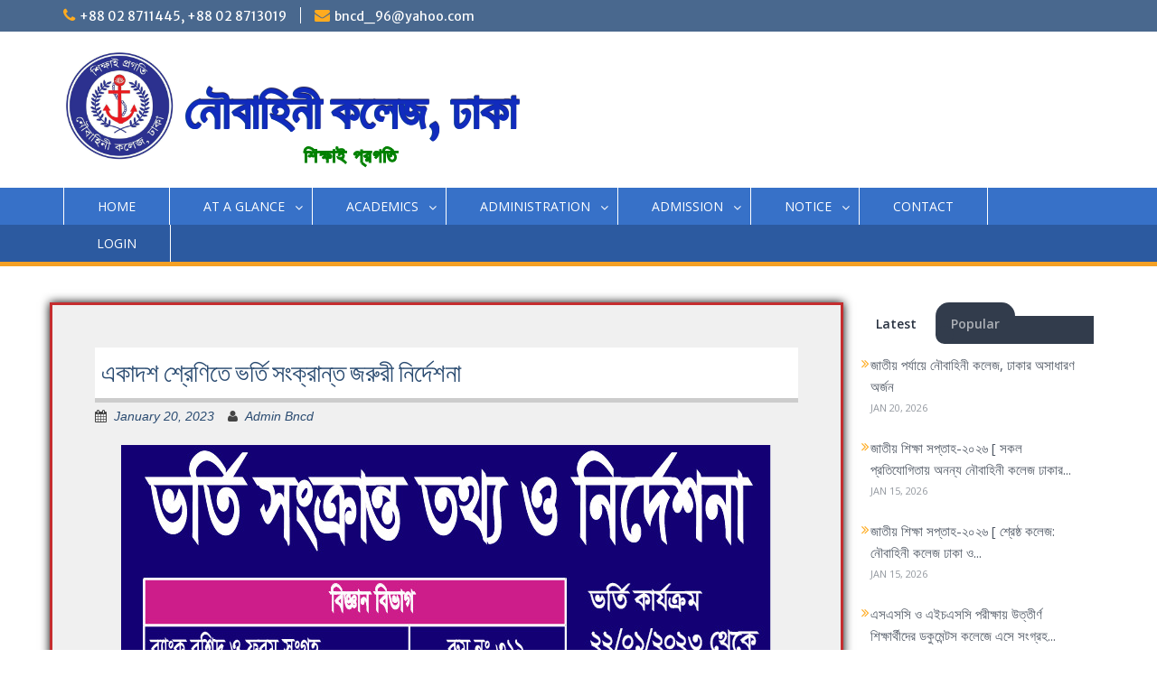

--- FILE ---
content_type: text/html; charset=UTF-8
request_url: https://bncd.edu.bd/?p=5602
body_size: 13277
content:
<!DOCTYPE html> <html lang="en-US"><head>
	    <meta charset="UTF-8">
    <meta name="viewport" content="width=device-width, initial-scale=1">
    <link rel="profile" href="https://gmpg.org/xfn/11">
    <link rel="pingback" href="https://bncd.edu.bd/xmlrpc.php">
    
<title>একাদশ শ্রেণিতে ভর্তি সংক্রান্ত জরুরী নির্দেশনা &#8211; নৌবাহিনী কলেজ, ঢাকা </title>
<meta name='robots' content='max-image-preview:large' />
<link rel='dns-prefetch' href='//fonts.googleapis.com' />
<link rel='dns-prefetch' href='//s.w.org' />
<link rel="alternate" type="application/rss+xml" title="নৌবাহিনী কলেজ, ঢাকা  &raquo; Feed" href="https://bncd.edu.bd/?feed=rss2" />
		<script type="text/javascript">
			window._wpemojiSettings = {"baseUrl":"https:\/\/s.w.org\/images\/core\/emoji\/13.1.0\/72x72\/","ext":".png","svgUrl":"https:\/\/s.w.org\/images\/core\/emoji\/13.1.0\/svg\/","svgExt":".svg","source":{"concatemoji":"https:\/\/bncd.edu.bd\/wp-includes\/js\/wp-emoji-release.min.js?ver=5.8.12"}};
			!function(e,a,t){var n,r,o,i=a.createElement("canvas"),p=i.getContext&&i.getContext("2d");function s(e,t){var a=String.fromCharCode;p.clearRect(0,0,i.width,i.height),p.fillText(a.apply(this,e),0,0);e=i.toDataURL();return p.clearRect(0,0,i.width,i.height),p.fillText(a.apply(this,t),0,0),e===i.toDataURL()}function c(e){var t=a.createElement("script");t.src=e,t.defer=t.type="text/javascript",a.getElementsByTagName("head")[0].appendChild(t)}for(o=Array("flag","emoji"),t.supports={everything:!0,everythingExceptFlag:!0},r=0;r<o.length;r++)t.supports[o[r]]=function(e){if(!p||!p.fillText)return!1;switch(p.textBaseline="top",p.font="600 32px Arial",e){case"flag":return s([127987,65039,8205,9895,65039],[127987,65039,8203,9895,65039])?!1:!s([55356,56826,55356,56819],[55356,56826,8203,55356,56819])&&!s([55356,57332,56128,56423,56128,56418,56128,56421,56128,56430,56128,56423,56128,56447],[55356,57332,8203,56128,56423,8203,56128,56418,8203,56128,56421,8203,56128,56430,8203,56128,56423,8203,56128,56447]);case"emoji":return!s([10084,65039,8205,55357,56613],[10084,65039,8203,55357,56613])}return!1}(o[r]),t.supports.everything=t.supports.everything&&t.supports[o[r]],"flag"!==o[r]&&(t.supports.everythingExceptFlag=t.supports.everythingExceptFlag&&t.supports[o[r]]);t.supports.everythingExceptFlag=t.supports.everythingExceptFlag&&!t.supports.flag,t.DOMReady=!1,t.readyCallback=function(){t.DOMReady=!0},t.supports.everything||(n=function(){t.readyCallback()},a.addEventListener?(a.addEventListener("DOMContentLoaded",n,!1),e.addEventListener("load",n,!1)):(e.attachEvent("onload",n),a.attachEvent("onreadystatechange",function(){"complete"===a.readyState&&t.readyCallback()})),(n=t.source||{}).concatemoji?c(n.concatemoji):n.wpemoji&&n.twemoji&&(c(n.twemoji),c(n.wpemoji)))}(window,document,window._wpemojiSettings);
		</script>
		<style type="text/css">
img.wp-smiley,
img.emoji {
	display: inline !important;
	border: none !important;
	box-shadow: none !important;
	height: 1em !important;
	width: 1em !important;
	margin: 0 .07em !important;
	vertical-align: -0.1em !important;
	background: none !important;
	padding: 0 !important;
}
</style>
	<link rel='stylesheet' id='awsm-ead-public-css'  href='https://bncd.edu.bd/wp-content/plugins/embed-any-document/css/embed-public.min.css?ver=2.7.12' type='text/css' media='all' />
<link rel='stylesheet' id='fontawesome-css'  href='https://bncd.edu.bd/wp-content/themes/education-hub/third-party/font-awesome/css/font-awesome.min.css?ver=4.7.0' type='text/css' media='all' />
<link rel='stylesheet' id='education-hub-google-fonts-css'  href='//fonts.googleapis.com/css?family=Open+Sans%3A600%2C400%2C400italic%2C300%2C100%2C700%7CMerriweather+Sans%3A400%2C700&#038;ver=5.8.12' type='text/css' media='all' />
<link rel='stylesheet' id='education-hub-style-css'  href='https://bncd.edu.bd/wp-content/themes/education-hub/style.css?ver=2.7' type='text/css' media='all' />
<link rel='stylesheet' id='education-hub-block-style-css'  href='https://bncd.edu.bd/wp-content/themes/education-hub/css/blocks.css?ver=20201208' type='text/css' media='all' />
<link rel='stylesheet' id='js_composer_front-css'  href='https://bncd.edu.bd/wp-content/plugins/js_composer/assets/css/js_composer.min.css?ver=4.12.1' type='text/css' media='all' />
<link rel='stylesheet' id='tmm-css'  href='https://bncd.edu.bd/wp-content/plugins/team-members/inc/css/tmm_style.css?ver=5.8.12' type='text/css' media='all' />
<!--n2css--><!--n2js--><script type='text/javascript' src='https://bncd.edu.bd/wp-includes/js/jquery/jquery.min.js?ver=3.6.0' id='jquery-core-js'></script>
<script type='text/javascript' src='https://bncd.edu.bd/wp-includes/js/jquery/jquery-migrate.min.js?ver=3.3.2' id='jquery-migrate-js'></script>
<script type='text/javascript' id='wvw9868front.js5982-js-extra'>
/* <![CDATA[ */
var wvw_local_data = {"add_url":"https:\/\/bncd.edu.bd\/wp-admin\/post-new.php?post_type=event","ajaxurl":"https:\/\/bncd.edu.bd\/wp-admin\/admin-ajax.php"};
/* ]]> */
</script>
<script type='text/javascript' src='https://bncd.edu.bd/wp-content/plugins/wp-visitors-widget/modules/js/front.js?ver=5.8.12' id='wvw9868front.js5982-js'></script>
<link rel="https://api.w.org/" href="https://bncd.edu.bd/index.php?rest_route=/" /><link rel="alternate" type="application/json" href="https://bncd.edu.bd/index.php?rest_route=/wp/v2/posts/5602" /><link rel="EditURI" type="application/rsd+xml" title="RSD" href="https://bncd.edu.bd/xmlrpc.php?rsd" />
<link rel="wlwmanifest" type="application/wlwmanifest+xml" href="https://bncd.edu.bd/wp-includes/wlwmanifest.xml" /> 
<meta name="generator" content="WordPress 5.8.12" />
<link rel="canonical" href="https://bncd.edu.bd/?p=5602" />
<link rel='shortlink' href='https://bncd.edu.bd/?p=5602' />
<link rel="alternate" type="application/json+oembed" href="https://bncd.edu.bd/index.php?rest_route=%2Foembed%2F1.0%2Fembed&#038;url=https%3A%2F%2Fbncd.edu.bd%2F%3Fp%3D5602" />
<link rel="alternate" type="text/xml+oembed" href="https://bncd.edu.bd/index.php?rest_route=%2Foembed%2F1.0%2Fembed&#038;url=https%3A%2F%2Fbncd.edu.bd%2F%3Fp%3D5602&#038;format=xml" />
<!-- All in one Favicon 4.8 --><link rel="icon" href="https://bncd.edu.bd/wp-content/uploads/2020/07/cropped-BN-ORIGINAL-LOGO-1-300x300-1.png" type="image/png"/>
<meta name="generator" content="Powered by Visual Composer - drag and drop page builder for WordPress."/>
<!--[if lte IE 9]><link rel="stylesheet" type="text/css" href="https://bncd.edu.bd/wp-content/plugins/js_composer/assets/css/vc_lte_ie9.min.css" media="screen"><![endif]--><!--[if IE  8]><link rel="stylesheet" type="text/css" href="https://bncd.edu.bd/wp-content/plugins/js_composer/assets/css/vc-ie8.min.css" media="screen"><![endif]--><link rel="icon" href="https://bncd.edu.bd/wp-content/uploads/2022/04/cropped-cropped-WhatsApp-Image-2022-04-25-at-10.37.58-PM-32x32.jpeg" sizes="32x32" />
<link rel="icon" href="https://bncd.edu.bd/wp-content/uploads/2022/04/cropped-cropped-WhatsApp-Image-2022-04-25-at-10.37.58-PM-192x192.jpeg" sizes="192x192" />
<link rel="apple-touch-icon" href="https://bncd.edu.bd/wp-content/uploads/2022/04/cropped-cropped-WhatsApp-Image-2022-04-25-at-10.37.58-PM-180x180.jpeg" />
<meta name="msapplication-TileImage" content="https://bncd.edu.bd/wp-content/uploads/2022/04/cropped-cropped-WhatsApp-Image-2022-04-25-at-10.37.58-PM-270x270.jpeg" />
<style id="sccss">.entry-title {
    margin-bottom: 5px;
   padding: 7px;
    background: #fff;
}

.site-description {
    text-align: center;
    font-size: 150%;
    font-weight: 900;
    color: green;
    text-stroke: 1px green;
    -webkit-text-stroke: 1px green;
}

#primary {
    margin: 0px auto;
    padding: 4%;
    border: 3px solid #c52d2f;
    font-family: "Helvetica Neue", Helvetica, Arial, sans-serif;
    color: #444;
    background-color: #F0F0F0;
    box-shadow: 0 0 10px 0 #000000;
}

.widget_type_4 {
    border: 1px solid #e6eaee;
    border-radius: 4px;
    max-width: 276px;
    background-color: #ffffff;
    position: relative;
    font-family: "Exo 2", sans-serif;
}

.flipper {
  color: #ec1e25;
  display: block;
  font-size: 50px;
  line-height: 100%;
  padding: 0;
  margin: 0;
  height: 1.7em;
}
.flipper.flipper-invisible {
  font-size: 0px !important;
}

.flipper-group {
  position: relative;
  white-space: nowrap;
  display: block;
  float: left;
  padding: 0;
  margin: 0;
}
.flipper-group label {
  position: absolute;
  color: #3e006d;
  font-size: 30%;
  font-weight: bold;
  top: 100%;
  line-height: 1em;
  left: 50%;
  -webkit-transform: translate(-50%, 0);
          transform: translate(-50%, 0);
  text-align: center;
  padding-top: .5em;
}

.mishe-jabe{
  margin-left: -15% !important;
}

.flipper-digit {
  white-space: nowrap;
  position: relative;
  padding: 0;
  margin: 0;
  display: inline-block;
  float: left;
  height: 1.2em;
  overflow-y: hidden;
}
.flipper-digit span {
  font-size: 25%;
}

.flipper-delimiter {
  white-space: nowrap;
  display: block;
  float: left;
  padding: 0;
  margin: 0;
  color: #70de2d;
  min-width: .1em;
  white-space: nowrap;
  display: block;
  padding-top: 0.1em;
  padding-bottom: 0.1em;
  line-height: 1em;
}

.digit-face {
  display: block;
  visibility: hidden;
  position: relative;
  border-radius: 0.1em;
  top: 0;
  left: 0;
  right: 0;
  bottom: 0;
  z-index: 8;
  padding-top: 0.1em;
  padding-bottom: 0.1em;
  padding-left: 0.1em;
  padding-right: 0.1em;
  box-sizing: border-box;
  text-align: center;
}

.digit-next {
  display: block;
  position: relative;
  border-radius: 0.1em;
  top: 0;
  left: 0;
  right: 0;
  bottom: 0;
  z-index: 8;
  height: 1.2em;
  background: #70de2d;
  padding-top: 0.1em;
  padding-bottom: 0.1em;
  padding-left: 0.1em;
  padding-right: 0.1em;
  box-sizing: border-box;
  text-align: center;
  -webkit-user-select: none;
     -moz-user-select: none;
      -ms-user-select: none;
          user-select: none;
}

.digit-top {
  z-index: 10;
  top: 0;
  left: 0;
  right: 0;
  height: 50%;
  -webkit-backface-visibility: hidden;
          backface-visibility: hidden;
  pointer-events: none;
  overflow: hidden;
  position: absolute;
  background: #70de2d;
  padding-top: 0.1em;
  padding-bottom: 0;
  padding-left: 0.1em;
  padding-right: 0.1em;
  border-top-left-radius: 0.1em;
  border-top-right-radius: 0.1em;
  box-sizing: border-box;
  text-align: center;
  -webkit-user-select: none;
     -moz-user-select: none;
      -ms-user-select: none;
          user-select: none;
  transition: background 0s linear, -webkit-transform 0s linear;
  transition: transform 0s linear, background 0s linear;
  transition: transform 0s linear, background 0s linear, -webkit-transform 0s linear;
  -webkit-transform-origin: 0 0.6em 0 !important;
          transform-origin: 0 0.6em 0 !important;
  -webkit-transform-style: preserve-3d !important;
          transform-style: preserve-3d !important;
  z-index: 20;
}
.digit-top.r {
  transition: background 0.2s linear, -webkit-transform 0.2s linear;
  transition: transform 0.2s linear, background 0.2s linear;
  transition: transform 0.2s linear, background 0.2s linear, -webkit-transform 0.2s linear;
  -webkit-transform: rotateX(90deg);
          transform: rotateX(90deg);
  background: #cccccc;
}

.digit-top2 {
  visibility: hidden;
  position: absolute;
  height: 50%;
  left: 0;
  right: 0;
  background: #cccccc;
  transition: -webkit-transform 0.2s linear;
  transition: transform 0.2s linear;
  transition: transform 0.2s linear, -webkit-transform 0.2s linear;
  line-height: 0em !important;
  top: 50% !important;
  bottom: auto !important;
  padding-top: 0;
  padding-bottom: 0.1em;
  padding-left: 0.1em;
  padding-right: 0.1em;
  border-bottom-left-radius: 0.1em;
  border-bottom-right-radius: 0.1em;
  overflow: hidden;
  text-align: center;
  -webkit-user-select: none;
     -moz-user-select: none;
      -ms-user-select: none;
          user-select: none;
  transition: background 0s linear, -webkit-transform 0s linear;
  transition: transform 0s linear, background 0s linear;
  transition: transform 0s linear, background 0s linear, -webkit-transform 0s linear;
  -webkit-transform: rotateX(-90deg);
          transform: rotateX(-90deg);
  -webkit-transform-style: preserve-3d !important;
          transform-style: preserve-3d !important;
  -webkit-transform-origin: 0 0 0 !important;
          transform-origin: 0 0 0 !important;
  z-index: 20;
}
.digit-top2.r {
  visibility: visible;
  transition: background 0.2s linear 0.2s, -webkit-transform 0.2s linear 0.2s;
  transition: transform 0.2s linear 0.2s, background 0.2s linear 0.2s;
  transition: transform 0.2s linear 0.2s, background 0.2s linear 0.2s, -webkit-transform 0.2s linear 0.2s;
  -webkit-transform: rotateX(0deg);
          transform: rotateX(0deg);
  background: #70de2d;
}

.digit-bottom {
  -webkit-backface-visibility: hidden;
          backface-visibility: hidden;
  pointer-events: none;
  position: absolute;
  overflow: hidden;
  background: #70de2d;
  height: 50%;
  left: 0;
  right: 0;
  bottom: 0;
  z-index: 9;
  line-height: 0em;
  padding-top: 0;
  padding-bottom: 0.1em;
  padding-left: 0.1em;
  padding-right: 0.1em;
  border-bottom-left-radius: 0.1em;
  border-bottom-right-radius: 0.1em;
  box-sizing: border-box;
  text-align: center;
  transition: none;
}
.digit-bottom.r {
  transition: background 0.2s linear;
  background: #cccccc;
}

.flipper-digit:after {
  content: "";
  position: absolute;
  height: 2px;
  background: #fff;
  top: 50%;
  display: block;
  z-index: 30;
  left: 0;
  right: 0;
}

.flipper-dark {
  color: #70de2d;
}
.flipper-dark .flipper-delimiter {
  color: #333;
}
.flipper-dark .digit-next {
  background: #333;
}
.flipper-dark .digit-top {
  background: #333;
}
.flipper-dark .digit-top.r {
  background: black;
}
.flipper-dark .digit-top2 {
  background: black;
}
.flipper-dark .digit-top2.r {
  background: #333;
}
.flipper-dark .digit-bottom {
  background: #333;
}

.flipper-dark-labels .flipper-group label {
  color: #333;
}

.site-logo-link > img, .custom-logo-link img {
    max-height: 124px;
    width: auto;
}

.site-title a {
    color: #112bbd;
    font-weight: bold;
    text-shadow: -1px 0 0px #093f90, 0 -1px 1px #0a0440;
    font-size: 193%;
    text-align: center;
}

.main-navigation ul li li:first-child a {
    border-left: none;
    margin-top: -3px;
}

.main-navigation ul li a {
    color: #ffffff;
    border-right: 1px solid #fff;
    display: block;
    font-size: 14px;
    font-weight: normal;
    padding: 10px 37px;
    position: relative;
    z-index: 99;
}

#n2-ss-2 .n2-font-b9d042118b06bec7598224efe421ec83-hover {
    font-family: 'Montserrat';
    color: #ffffff;
    font-size: 149%;
    text-shadow: none;
    line-height: 0.26 !important;
    font-weight: normal;
    font-style: normal;
    text-decoration: none;
    text-align: inherit;
    letter-spacing: normal;
    word-spacing: normal;
    text-transform: none;
}

h1 {
    color: #294a70;
    font-family: 'Merriweather Sans', sans-serif;
    font-weight: normal;
    margin: 0 0 15px;
    border-bottom: 5px solid #ccc;
}



#sidebar-primary .widget-title, #sidebar-secondary .widget-title

{
   
    background: -webkit-gradient(linear, left top, left bottom, from(#3771c8), to(#2c5aa0));
    background: -webkit-linear-gradient(top, #3771c8 50%, #3771c8 50%, #2c5aa0 50%);
    background-image: -webkit-linear-gradient(top, rgb(55, 113, 200) 50%, rgb(55, 113, 200) 50%, rgb(44, 90, 160) 50%);
    background-position-x: initial;
    background-position-y: initial;
    background-size: initial;
    background-repeat-x: initial;
    background-repeat-y: initial;
    background-attachment: initial;
    background-origin: initial;
    background-clip: initial;
    background-color: #3771c8;
}


#main-nav {
   
    background: -webkit-gradient(linear, left top, left bottom, from(#3771c8), to(#2c5aa0));
    background: -webkit-linear-gradient(top, #3771c8 50%, #3771c8 50%, #2c5aa0 50%);
    background-image: -webkit-linear-gradient(top, rgb(55, 113, 200) 50%, rgb(55, 113, 200) 50%, rgb(44, 90, 160) 50%);
    background-position-x: initial;
    background-position-y: initial;
    background-size: initial;
    background-repeat-x: initial;
    background-repeat-y: initial;
    background-attachment: initial;
    background-origin: initial;
    background-clip: initial;
    background-color: #3771c8;
}

.envira-gallery-wrap .envira-gallery-public.envira-gallery-css-animations .envira-gallery-item img {
    opacity: 0;
    transition: all .2s ease-in-out;
    padding: 20px !important;
}

#respond {
    clear: both;
    display: block;
    float: left;
    width: 97%;
    display: none;
}

.vc_gitem-animated-block {
    position: relative;
    display: none;
}

.site-title {
    clear: none;
    font-family: "Merriweather Sans",sans-serif;
    font-size: 28px;
    font-weight: bold;
    line-height: 1;
    margin-bottom: 6px;
    margin-top: 35px;
}

.site-info {
    display: none;
}

.vc_images_carousel {
    position: relative;
    width: 115% !important;
    margin: 0 auto;
    padding-left: 6%;
}

h2, .h2 {
    background: #294a70 none repeat scroll 0 0;
    border-bottom: 0 solid #ffab1f;
    border-left: 5px solid #ffab1f;
    color: #ffffff;
    font-size: 16px;
    font-weight: normal;
    line-height: 1.5;
    padding: 5px 15px;
    position: relative;
}

@media only screen and (max-width: 767px) {

.site-title a {
    color: #112bbd;
    font-weight: bold;
    text-shadow: -1px 0 0px #093f90, 0 -1px 1px #0a0440;
    font-size: 63% !important;
}
  
  

}


</style><noscript><style type="text/css"> .wpb_animate_when_almost_visible { opacity: 1; }</style></noscript></head>

<body data-rsssl=1 class="post-template-default single single-post postid-5602 single-format-standard wp-custom-logo wp-embed-responsive site-layout-fluid global-layout-right-sidebar wpb-js-composer js-comp-ver-4.12.1 vc_responsive">

	
	    <div id="page" class="container hfeed site">
    <a class="skip-link screen-reader-text" href="#content">Skip to content</a>
    	<div id="tophead">
		<div class="container">
			<div id="quick-contact">
									<ul>
													<li class="quick-call"><a href="tel:8802871144588028713019">+88 02 8711445, +88 02 8713019</a></li>
																			<li class="quick-email"><a href="mailto:bncd_96@yahoo.com">bncd_96@yahoo.com</a></li>
											</ul>
				
							</div>

			
			
		</div> <!-- .container -->
	</div><!--  #tophead -->

	<header id="masthead" class="site-header" role="banner"><div class="container">			    <div class="site-branding">

		    <a href="https://bncd.edu.bd/" class="custom-logo-link" rel="home"><img width="816" height="816" src="https://bncd.edu.bd/wp-content/uploads/2022/04/cropped-WhatsApp-Image-2022-04-25-at-10.37.58-PM.jpeg" class="custom-logo" alt="নৌবাহিনী কলেজ, ঢাকা " srcset="https://bncd.edu.bd/wp-content/uploads/2022/04/cropped-WhatsApp-Image-2022-04-25-at-10.37.58-PM.jpeg 816w, https://bncd.edu.bd/wp-content/uploads/2022/04/cropped-WhatsApp-Image-2022-04-25-at-10.37.58-PM-300x300.jpeg 300w, https://bncd.edu.bd/wp-content/uploads/2022/04/cropped-WhatsApp-Image-2022-04-25-at-10.37.58-PM-150x150.jpeg 150w, https://bncd.edu.bd/wp-content/uploads/2022/04/cropped-WhatsApp-Image-2022-04-25-at-10.37.58-PM-768x768.jpeg 768w, https://bncd.edu.bd/wp-content/uploads/2022/04/cropped-WhatsApp-Image-2022-04-25-at-10.37.58-PM-270x270.jpeg 270w, https://bncd.edu.bd/wp-content/uploads/2022/04/cropped-WhatsApp-Image-2022-04-25-at-10.37.58-PM-65x65.jpeg 65w" sizes="(max-width: 816px) 100vw, 816px" /></a>
										        <div id="site-identity">
					            	              <p class="site-title"><a href="https://bncd.edu.bd/" rel="home">নৌবাহিনী কলেজ, ঢাকা </a></p>
	            				
					            <p class="site-description">শিক্ষাই প্রগতি</p>
					        </div><!-- #site-identity -->
			
	    </div><!-- .site-branding -->

	    	    
        </div><!-- .container --></header><!-- #masthead -->    <div id="main-nav" class="clear-fix">
        <div class="container">
        <nav id="site-navigation" class="main-navigation" role="navigation">
          <button class="menu-toggle" aria-controls="primary-menu" aria-expanded="false">
          	<i class="fa fa-bars"></i>
          	<i class="fa fa-close"></i>
			Menu</button>
            <div class="wrap-menu-content">
				<div class="menu-menunew-container"><ul id="primary-menu" class="menu"><li id="menu-item-598" class="menu-item menu-item-type-custom menu-item-object-custom menu-item-home menu-item-598"><a href="https://bncd.edu.bd/">HOME</a></li>
<li id="menu-item-11" class="menu-item menu-item-type-custom menu-item-object-custom menu-item-has-children menu-item-11"><a href="#">AT A GLANCE</a>
<ul class="sub-menu">
	<li id="menu-item-12" class="menu-item menu-item-type-custom menu-item-object-custom menu-item-12"><a href="https://bncd.edu.bd/?page_id=995">Welcome Note</a></li>
	<li id="menu-item-90" class="menu-item menu-item-type-custom menu-item-object-custom menu-item-90"><a href="https://bncd.edu.bd/?page_id=2108">About Us</a></li>
	<li id="menu-item-5049" class="menu-item menu-item-type-post_type menu-item-object-page menu-item-5049"><a href="https://bncd.edu.bd/?page_id=5041">CHIEF PATRON</a></li>
	<li id="menu-item-5106" class="menu-item menu-item-type-post_type menu-item-object-page menu-item-5106"><a href="https://bncd.edu.bd/?page_id=5103">Chairman of Governing Body</a></li>
	<li id="menu-item-108" class="menu-item menu-item-type-custom menu-item-object-custom menu-item-108"><a href="https://bncd.edu.bd/?page_id=1003">Why Study in Noubahini College, Dhaka</a></li>
	<li id="menu-item-876" class="menu-item menu-item-type-custom menu-item-object-custom menu-item-876"><a href="https://bncd.edu.bd/?page_id=1529">Message from Principal</a></li>
	<li id="menu-item-878" class="menu-item menu-item-type-custom menu-item-object-custom menu-item-878"><a href="https://bncd.edu.bd/?p=1499">Campus</a></li>
	<li id="menu-item-4909" class="menu-item menu-item-type-post_type menu-item-object-page menu-item-4909"><a href="https://bncd.edu.bd/?page_id=4906">Future Perspective Plan of BNCD</a></li>
	<li id="menu-item-880" class="menu-item menu-item-type-custom menu-item-object-custom menu-item-880"><a href="https://bncd.edu.bd/?page_id=4901">Vision and Mission</a></li>
	<li id="menu-item-903" class="menu-item menu-item-type-custom menu-item-object-custom menu-item-has-children menu-item-903"><a href="#">GALLERY</a>
	<ul class="sub-menu">
		<li id="menu-item-1546" class="menu-item menu-item-type-custom menu-item-object-custom menu-item-has-children menu-item-1546"><a href="#">Photos</a>
		<ul class="sub-menu">
			<li id="menu-item-5924" class="menu-item menu-item-type-post_type menu-item-object-post menu-item-5924"><a href="https://bncd.edu.bd/?p=5901">শহীদ বুদ্ধিজীবী দিবস উদযাপন-২০২৩</a></li>
			<li id="menu-item-3504" class="menu-item menu-item-type-custom menu-item-object-custom menu-item-has-children menu-item-3504"><a href="#">Photos of 2021</a>
			<ul class="sub-menu">
				<li id="menu-item-3505" class="menu-item menu-item-type-custom menu-item-object-custom menu-item-3505"><a href="https://bncd.edu.bd/?p=2718">21st February</a></li>
				<li id="menu-item-3507" class="menu-item menu-item-type-custom menu-item-object-custom menu-item-3507"><a href="https://bncd.edu.bd/?p=2847">17th March</a></li>
				<li id="menu-item-3506" class="menu-item menu-item-type-custom menu-item-object-custom menu-item-3506"><a href="https://bncd.edu.bd/?p=2900">25th March</a></li>
				<li id="menu-item-3508" class="menu-item menu-item-type-custom menu-item-object-custom menu-item-3508"><a href="https://bncd.edu.bd/?p=2936">26th March</a></li>
				<li id="menu-item-4106" class="menu-item menu-item-type-post_type menu-item-object-post menu-item-4106"><a href="https://bncd.edu.bd/?p=4103">১৫ই আগস্ট জাতীয় শোক দিবস</a></li>
			</ul>
</li>
			<li id="menu-item-3502" class="menu-item menu-item-type-custom menu-item-object-custom menu-item-has-children menu-item-3502"><a href="#">Photos of 2020</a>
			<ul class="sub-menu">
				<li id="menu-item-1689" class="menu-item menu-item-type-custom menu-item-object-custom menu-item-1689"><a href="https://bncd.edu.bd/?p=1687">21st February 2020</a></li>
				<li id="menu-item-1601" class="menu-item menu-item-type-custom menu-item-object-custom menu-item-1601"><a href="https://bncd.edu.bd/?p=1598">Annual sports 2020</a></li>
				<li id="menu-item-1642" class="menu-item menu-item-type-custom menu-item-object-custom menu-item-1642"><a href="https://bncd.edu.bd/?p=1639">Annual Picnic 2020</a></li>
				<li id="menu-item-2107" class="menu-item menu-item-type-post_type menu-item-object-page menu-item-2107"><a href="https://bncd.edu.bd/?page_id=2105">সমাপনী ক্লাস ব্যাচ HSC-2020</a></li>
			</ul>
</li>
			<li id="menu-item-3503" class="menu-item menu-item-type-custom menu-item-object-custom menu-item-has-children menu-item-3503"><a href="#">Photos of 2019</a>
			<ul class="sub-menu">
				<li id="menu-item-1138" class="menu-item menu-item-type-post_type menu-item-object-page menu-item-1138"><a href="https://bncd.edu.bd/?page_id=1107">Annual Inspection 2019</a></li>
				<li id="menu-item-1137" class="menu-item menu-item-type-post_type menu-item-object-page menu-item-1137"><a href="https://bncd.edu.bd/?page_id=1114">Environment Day 2019</a></li>
				<li id="menu-item-1139" class="menu-item menu-item-type-post_type menu-item-object-page menu-item-1139"><a href="https://bncd.edu.bd/?page_id=1075">Nobin Boron 2019</a></li>
				<li id="menu-item-1140" class="menu-item menu-item-type-post_type menu-item-object-page menu-item-1140"><a href="https://bncd.edu.bd/?page_id=1059">Victory Day 2019</a></li>
				<li id="menu-item-1141" class="menu-item menu-item-type-post_type menu-item-object-page menu-item-1141"><a href="https://bncd.edu.bd/?page_id=1020">Orientation</a></li>
				<li id="menu-item-1136" class="menu-item menu-item-type-post_type menu-item-object-page menu-item-1136"><a href="https://bncd.edu.bd/?page_id=1123">BNCDPS Exhibition</a></li>
			</ul>
</li>
		</ul>
</li>
		<li id="menu-item-1513" class="menu-item menu-item-type-custom menu-item-object-custom menu-item-has-children menu-item-1513"><a href="#">Videos</a>
		<ul class="sub-menu">
			<li id="menu-item-3511" class="menu-item menu-item-type-custom menu-item-object-custom menu-item-has-children menu-item-3511"><a href="#">Videos of 2021</a>
			<ul class="sub-menu">
				<li id="menu-item-3516" class="menu-item menu-item-type-custom menu-item-object-custom menu-item-3516"><a href="https://fb.watch/6aW0_FbASu/">21st February</a></li>
				<li id="menu-item-3515" class="menu-item menu-item-type-custom menu-item-object-custom menu-item-3515"><a href="https://fb.watch/6aV_VoY7DX/">7th March</a></li>
				<li id="menu-item-3514" class="menu-item menu-item-type-custom menu-item-object-custom menu-item-3514"><a href="https://fb.watch/6aVNhVwRMR/">17th March</a></li>
				<li id="menu-item-3513" class="menu-item menu-item-type-custom menu-item-object-custom menu-item-3513"><a href="https://fb.watch/6aVKUdHqqv/">25th March</a></li>
				<li id="menu-item-3512" class="menu-item menu-item-type-custom menu-item-object-custom menu-item-3512"><a href="https://fb.watch/6aVEvMU21o/">26th March</a></li>
				<li id="menu-item-4115" class="menu-item menu-item-type-post_type menu-item-object-post menu-item-4115"><a href="https://bncd.edu.bd/?p=4108">১৫ই আগস্ট জাতীয় শোক দিবস (ভিডিও)</a></li>
			</ul>
</li>
			<li id="menu-item-3510" class="menu-item menu-item-type-custom menu-item-object-custom menu-item-has-children menu-item-3510"><a href="#">Videos of 2020</a>
			<ul class="sub-menu">
				<li id="menu-item-3578" class="menu-item menu-item-type-custom menu-item-object-custom menu-item-3578"><a href="https://bncd.edu.bd/?page_id=3576">পাখির চোখে বিএন কলেজ ঢাকা</a></li>
				<li id="menu-item-1763" class="menu-item menu-item-type-custom menu-item-object-custom menu-item-1763"><a href="https://bncd.edu.bd/?p=1757">অমর একুশে ২০২০</a></li>
				<li id="menu-item-1762" class="menu-item menu-item-type-post_type menu-item-object-post menu-item-1762"><a href="https://bncd.edu.bd/?p=1757">অমর একুশে ২০২০ ভিডিও</a></li>
				<li id="menu-item-1772" class="menu-item menu-item-type-custom menu-item-object-custom menu-item-1772"><a href="https://bncd.edu.bd/?p=1770">Dsipaly VIDEO sports 2020</a></li>
				<li id="menu-item-3519" class="menu-item menu-item-type-custom menu-item-object-custom menu-item-3519"><a href="https://bncd.edu.bd/?page_id=3517">Victroy 16th December</a></li>
			</ul>
</li>
			<li id="menu-item-3509" class="menu-item menu-item-type-custom menu-item-object-custom menu-item-has-children menu-item-3509"><a href="#">Videos of 2019</a>
			<ul class="sub-menu">
				<li id="menu-item-1775" class="menu-item menu-item-type-custom menu-item-object-custom menu-item-1775"><a href="https://bncd.edu.bd/?p=1773">world Environmnet Day 2019</a></li>
				<li id="menu-item-1514" class="menu-item menu-item-type-custom menu-item-object-custom menu-item-1514"><a href="https://bncd.edu.bd/?p=1515">NOBIN BORON 2019</a></li>
				<li id="menu-item-1606" class="menu-item menu-item-type-custom menu-item-object-custom menu-item-1606"><a href="https://bncd.edu.bd/?p=1604">এবং ক্লাসের বাইরে- বাংলাভিশন</a></li>
			</ul>
</li>
		</ul>
</li>
		<li id="menu-item-2376" class="menu-item menu-item-type-custom menu-item-object-custom menu-item-2376"><a href="https://sites.google.com/view/bncdps">BNCDPS</a></li>
		<li id="menu-item-2388" class="menu-item menu-item-type-custom menu-item-object-custom menu-item-2388"><a href="https://www.facebook.com/bncditclub">BNCD IT CLUB</a></li>
	</ul>
</li>
</ul>
</li>
<li id="menu-item-440" class="menu-item menu-item-type-custom menu-item-object-custom menu-item-has-children menu-item-440"><a href="#">ACADEMICS</a>
<ul class="sub-menu">
	<li id="menu-item-890" class="menu-item menu-item-type-custom menu-item-object-custom menu-item-has-children menu-item-890"><a href="#">Result</a>
	<ul class="sub-menu">
		<li id="menu-item-953" class="menu-item menu-item-type-post_type menu-item-object-page menu-item-953"><a href="https://bncd.edu.bd/?page_id=935">PECE Examination Result</a></li>
		<li id="menu-item-952" class="menu-item menu-item-type-post_type menu-item-object-page menu-item-952"><a href="https://bncd.edu.bd/?page_id=941">JSC Examination Result</a></li>
		<li id="menu-item-951" class="menu-item menu-item-type-post_type menu-item-object-page menu-item-951"><a href="https://bncd.edu.bd/?page_id=944">SSC Examination Result</a></li>
		<li id="menu-item-950" class="menu-item menu-item-type-post_type menu-item-object-page menu-item-950"><a href="https://bncd.edu.bd/?page_id=947">HSC Examination Result</a></li>
	</ul>
</li>
	<li id="menu-item-958" class="menu-item menu-item-type-post_type menu-item-object-page menu-item-958"><a href="https://bncd.edu.bd/?page_id=955">College Teachers List</a></li>
	<li id="menu-item-963" class="menu-item menu-item-type-post_type menu-item-object-page menu-item-963"><a href="https://bncd.edu.bd/?page_id=960">School Teachers List</a></li>
</ul>
</li>
<li id="menu-item-891" class="menu-item menu-item-type-custom menu-item-object-custom menu-item-has-children menu-item-891"><a href="#">ADMINISTRATION</a>
<ul class="sub-menu">
	<li id="menu-item-882" class="menu-item menu-item-type-custom menu-item-object-custom menu-item-882"><a href="https://bncd.edu.bd/?p=4890">Rules &#038; Regulation</a></li>
	<li id="menu-item-1328" class="menu-item menu-item-type-custom menu-item-object-custom menu-item-1328"><a href="https://bncd.edu.bd/?page_id=5103">Governing Body</a></li>
	<li id="menu-item-1323" class="menu-item menu-item-type-custom menu-item-object-custom menu-item-1323"><a href="https://bncd.edu.bd/?page_id=4985">College Organogram</a></li>
	<li id="menu-item-1324" class="menu-item menu-item-type-custom menu-item-object-custom menu-item-1324"><a href="https://bncd.edu.bd/?page_id=3641">College Time</a></li>
	<li id="menu-item-4815" class="menu-item menu-item-type-post_type menu-item-object-page menu-item-4815"><a href="https://bncd.edu.bd/?page_id=4812">বাসের ভাড়া ও রুট সমূহ</a></li>
</ul>
</li>
<li id="menu-item-892" class="menu-item menu-item-type-custom menu-item-object-custom menu-item-has-children menu-item-892"><a href="#">ADMISSION</a>
<ul class="sub-menu">
	<li id="menu-item-898" class="menu-item menu-item-type-custom menu-item-object-custom menu-item-898"><a href="https://bncd.edu.bd/?p=5443">Admission circular</a></li>
	<li id="menu-item-902" class="menu-item menu-item-type-custom menu-item-object-custom menu-item-902"><a href="https://ncd.apply.ac/KG/Applicant/LoginRegistration">Apply Online</a></li>
</ul>
</li>
<li id="menu-item-977" class="menu-item menu-item-type-custom menu-item-object-custom menu-item-has-children menu-item-977"><a href="#">NOTICE</a>
<ul class="sub-menu">
	<li id="menu-item-3607" class="menu-item menu-item-type-custom menu-item-object-custom menu-item-3607"><a href="https://bncd.edu.bd/?page_id=3604">All Notices</a></li>
	<li id="menu-item-1326" class="menu-item menu-item-type-custom menu-item-object-custom menu-item-1326"><a href="https://bncd.edu.bd/?p=5174">Job &#038; Vacancies</a></li>
</ul>
</li>
<li id="menu-item-1538" class="menu-item menu-item-type-custom menu-item-object-custom menu-item-1538"><a href="https://bncd.edu.bd/?p=1539">CONTACT</a></li>
<li id="menu-item-6818" class="menu-item menu-item-type-custom menu-item-object-custom menu-item-6818"><a href="https://bncd.osl.ac/SC/AppStudent/Login">LOGIN</a></li>
</ul></div>            </div><!-- .menu-content -->
        </nav><!-- #site-navigation -->
       </div> <!-- .container -->
    </div> <!-- #main-nav -->
    
	<div id="content" class="site-content"><div class="container"><div class="inner-wrapper">    
	<div id="primary" class="content-area">
		<main id="main" class="site-main" role="main">

		
			
<article id="post-5602" class="post-5602 post type-post status-publish format-standard hentry category-notice">
	<header class="entry-header">
		<h1 class="entry-title">একাদশ শ্রেণিতে ভর্তি সংক্রান্ত জরুরী নির্দেশনা</h1>
		<div class="entry-meta">
			<span class="posted-on"><a href="https://bncd.edu.bd/?p=5602" rel="bookmark"><time class="entry-date published updated" datetime="2023-01-20T12:34:48+00:00">January 20, 2023</time></a></span><span class="byline"> <span class="author vcard"><a class="url fn n" href="https://bncd.edu.bd/?author=2">Admin Bncd</a></span></span>		</div><!-- .entry-meta -->
	</header><!-- .entry-header -->

	<div class="entry-content">
    		<div class="vc_row wpb_row vc_row-fluid"><div class="wpb_column vc_column_container vc_col-sm-12"><div class="vc_column-inner "><div class="wpb_wrapper">
	<div class="wpb_single_image wpb_content_element vc_align_center">
		
		<figure class="wpb_wrapper vc_figure">
			<div class="vc_single_image-wrapper   vc_box_border_grey"><img width="719" height="1005" src="https://bncd.edu.bd/wp-content/uploads/2023/01/A1B85EBF-7FC6-4006-9880-3CB8BB55D334.jpeg" class="vc_single_image-img attachment-large" alt="" loading="lazy" srcset="https://bncd.edu.bd/wp-content/uploads/2023/01/A1B85EBF-7FC6-4006-9880-3CB8BB55D334.jpeg 719w, https://bncd.edu.bd/wp-content/uploads/2023/01/A1B85EBF-7FC6-4006-9880-3CB8BB55D334-215x300.jpeg 215w, https://bncd.edu.bd/wp-content/uploads/2023/01/A1B85EBF-7FC6-4006-9880-3CB8BB55D334-193x270.jpeg 193w" sizes="(max-width: 719px) 100vw, 719px" /></div>
		</figure>
	</div>
</div></div></div></div>

						<script type="text/javascript">
						jQuery(document).ready(function($) {
							$.post('https://bncd.edu.bd/wp-admin/admin-ajax.php', {action: 'wpt_view_count', id: '5602'});
						});
						</script>			</div><!-- .entry-content -->

	<footer class="entry-footer">
		<span class="cat-links"><a href="https://bncd.edu.bd/?cat=3" rel="category">Notice</a></span>	</footer><!-- .entry-footer -->
</article><!-- #post-## -->


			
	<nav class="navigation post-navigation" role="navigation" aria-label="Posts">
		<h2 class="screen-reader-text">Post navigation</h2>
		<div class="nav-links"><div class="nav-previous"><a href="https://bncd.edu.bd/?p=5595" rel="prev">ভর্তি ফরম ২০২২-২০২৩ শিক্ষা বর্ষের জন্য</a></div><div class="nav-next"><a href="https://bncd.edu.bd/?p=5538" rel="next">একাদশ শ্রেণিতে ২০২২-২০২৩ সেশনে ভর্তিঃ  আইডি কার্ডে ছবি তোলা ও অনলাইনে রেজিস্ট্রেশন সংক্রান্ত</a></div></div>
	</nav>
			
		
		</main><!-- #main -->
	</div><!-- #primary -->

<div id="sidebar-primary" class="widget-area" role="complementary">
	    			<aside id="wpt_widget-3" class="widget widget_wpt">						
			
			<div id="wpt_widget-3_content" data-widget-number="3" class="wptp_widget_content wpt-load8 wptp-style-9" data-style="9" data-pagination-style="">
				<div class="wpt-loader"></div>
				
<ul class="wptp-tabs has-2-tabs">
						<li class="tab_title">
				<a href="#" id="latest-tab">
					Latest				</a>
			</li>
								<li class="tab_title">
				<a href="#" id="popular-tab">
					Popular				</a>
			</li>
			</ul> <!--end .tabs-->
<div class="clear"></div>
<div class="inside">
						<div class="wpt_acc_title">
				<a href="#" id="latest-tab">
					Latest				</a>
			</div>
			<div id="latest-tab-content" class="tab-content">
						</div><!--end .tab-content-->
								<div class="wpt_acc_title">
				<a href="#" id="popular-tab">
					Popular				</a>
			</div>
			<div id="popular-tab-content" class="tab-content">
						</div><!--end .tab-content-->
				<div class="clear"></div>
</div> <!--end .inside -->
<div class="clear"></div><style type="text/css">
#wpt_widget-3_content.wptp-style-9.wptp_widget_content {
    border: 0;
    background: transparent;
}
#wpt_widget-3_content.wptp-style-9.wptp_widget_content ul.wptp-tabs {
    float: left;
    width: 100%;
    display: inline-block;
    overflow: hidden;
    background: #323c4c; /* Old browsers */
    background: -moz-linear-gradient(top, transparent 0px, transparent 15px, #323c4c 15px, #323c4c 100%); /* FF3.6-15 */
    background: -webkit-linear-gradient(top, transparent 0px, transparent 15px, #323c4c 15px, #323c4c 100%); /* Chrome10-25,Safari5.1-6 */
    background: linear-gradient(to bottom, transparent 0px, transparent 15px, #323c4c 15px, #323c4c 100%); /* W3C, IE10+, FF16+, Chrome26+, Opera12+, Safari7+ */
}
#wpt_widget-3_content.wptp-style-9.wptp_widget_content ul.wptp-tabs li { position: relative; }
#wpt_widget-3_content.wptp-style-9.wptp_widget_content .tab_title a,
#wpt_widget-3_content.wptp-style-9.wptp_widget_content .wpt_acc_title a {
    color: #adb1b7;
    background: #323c4c;
    font-weight: 600;
    padding: 13px 0;
    line-height: 1.5;
    height: 46px;
    box-sizing: border-box;
    border-bottom: 0;
    border-color: rgba(255,255,255,.06);
    font-size: 14px;
    -webkit-border-top-left-radius: 15px;
    -webkit-border-top-right-radius: 15px;
    -moz-border-radius-topleft: 15px;
    -moz-border-radius-topright: 15px;
    border-top-left-radius: 15px;
    border-top-right-radius: 15px; 
}
#wpt_widget-3_content.wptp-style-9.wptp_widget_content .wpt_acc_title a {
    border-radius: 0!important
}
#wpt_widget-3_content.wptp-style-9.wptp_widget_content .tab_title a:hover,
#wpt_widget-3_content.wptp-style-9.wptp_widget_content .wpt_acc_title a:hover {
    color: #ffffff;
    background: #323c4c;
}
#wpt_widget-3_content.wptp-style-9.wptp_widget_content .tab_title.selected a,
#wpt_widget-3_content.wptp-style-9.wptp_widget_content .wpt_acc_title.selected a {
    color: #293241;
    background: #ffffff;
    border-bottom: 0;
    z-index: 3;
}
#wpt_widget-3_content.wptp-style-9 .wptp-tabs li:before, #wpt_widget-3_content.wptp-style-9 .wptp-tabs li:after, 
#wpt_widget-3_content.wptp-style-9 .wptp-tabs li a:before, #wpt_widget-3_content.wptp-style-9 .wptp-tabs li a:after {
    position: absolute;
    bottom: 0;
}
#wpt_widget-3_content.wptp-style-9 .wptp-tabs .selected:after, #wpt_widget-3_content.wptp-style-9 .wptp-tabs .selected:before, 
#wpt_widget-3_content.wptp-style-9 .wptp-tabs .selected a:after, #wpt_widget-3_content.wptp-style-9 .wptp-tabs .selected a:before {
    content: "";
}
#wpt_widget-3_content.wptp-style-9 .wptp-tabs .selected:before, #wpt_widget-3_content.wptp-style-9 .wptp-tabs .selected:after {
    background: #ffffff;
    z-index: 1;
}
#wpt_widget-3_content.wptp-style-9 .wptp-tabs li:before, #wpt_widget-3_content.wptp-style-9 .wptp-tabs li:after {
    background: #323c4c;
    width: 10px;
    height: 10px;
}
#wpt_widget-3_content.wptp-style-9 .wptp-tabs li:before {
    left: -10px;      
}
#wpt_widget-3_content.wptp-style-9 .wptp-tabs li:after { 
    right: -10px;
}
#wpt_widget-3_content.wptp-style-9 .wptp-tabs li a:after, #wpt_widget-3_content.wptp-style-9 .wptp-tabs li a:before {
    width: 20px; 
    height: 20px;
    -webkit-border-radius: 10px;
    -moz-border-radius:    10px;
    border-radius:         10px;
    background: #ffffff;
    z-index: 2;
}
#wpt_widget-3_content.wptp-style-9 .wptp-tabs .selected a:after, #wpt_widget-3_content.wptp-style-9 .wptp-tabs .selected a:before {
    background: #323c4c;
}
#wpt_widget-3_content.wptp-style-9 .wptp-tabs li a:before {
    left: -21px;
}
#wpt_widget-3_content.wptp-style-9 .wptp-tabs li a:after {
    right: -20px;
}
#wpt_widget-3_content.wptp-style-9.wptp_widget_content .inside {
    background: #ffffff;
}
#wpt_widget-3_content.wptp-style-9.wptp_widget_content .tab-content li.wptp-list-item {
    border: 0;
}
#wpt_widget-3_content.wptp-style-9.wptp_widget_content .entry-title,
#wpt_widget-3_content.wptp-style-9 .wptp_comment_meta {
    font-size: 15px;
    line-height: 24px;
    margin-bottom: 5px;
}
#wpt_widget-3_content.wptp-style-9.wptp_widget_content .entry-title a,
#wpt_widget-3_content.wptp-style-9 .wptp_comment_meta a,
#wpt_widget-3_content.wptp-style-9.wptp_widget_content a {
    color: #535b67;
    font-weight: normal;
}
#wpt_widget-3_content.wptp-style-9.wptp_widget_content .entry-title a:hover,
#wpt_widget-3_content.wptp-style-9 .wptp_comment_meta a:hover,
#wpt_widget-3_content.wptp-style-9.wptp_widget_content a:hover {
    color: #293241;
}
#wpt_widget-3_content.wptp-style-9.wptp_widget_content,
#wpt_widget-3_content.wptp-style-9.wptp_widget_content .wptp-postmeta,
#wpt_widget-3_content.wptp-style-9 .wptp_comment_content,
#wpt_widget-3_content.wptp-style-9 .wptp_excerpt {
    color: #9499a0;
}
#wpt_widget-3_content.wptp-style-9.wptp_widget_content .wptp-postmeta,
#wpt_widget-3_content.wptp-style-9 .wptp_comment_content,
#wpt_widget-3_content.wptp-style-9 .wptp_excerpt {
    font-size: 11px;
}
</style>			</div><!--end .wpt_widget_content -->
			
			</aside>			<aside id="text-8" class="widget widget_text"><h2 class="widget-title">About The Principal</h2>			<div class="textwidget"><p><center><img loading="lazy" class="alignnone size-medium wp-image-6601" src="https://bncd.edu.bd/wp-content/uploads/2024/12/New_Principal-removebg-preview-1-231x300.png" alt="" width="231" height="300" srcset="https://bncd.edu.bd/wp-content/uploads/2024/12/New_Principal-removebg-preview-1-231x300.png 231w, https://bncd.edu.bd/wp-content/uploads/2024/12/New_Principal-removebg-preview-1-208x270.png 208w, https://bncd.edu.bd/wp-content/uploads/2024/12/New_Principal-removebg-preview-1.png 270w" sizes="(max-width: 231px) 100vw, 231px" /><br />
<center><br />
<center><strong>Captain Mohammad Ismail Majumder, (S), NPP, BN</strong><br />
<strong>Principal</strong><br />
<strong>Noubahini College, Dhaka</strong></center><center><a href="https://bncd.edu.bd/?page_id=965">Read More</a> </center></center></center></p>
</div>
		</aside>
		<aside id="recent-posts-2" class="widget widget_recent_entries">
		<h2 class="widget-title">Recent Posts</h2>
		<ul>
											<li>
					<a href="https://bncd.edu.bd/?p=7140">জাতীয় পর্যায়ে নৌবাহিনী কলেজ, ঢাকার  অসাধারণ অর্জন</a>
									</li>
											<li>
					<a href="https://bncd.edu.bd/?p=7135">জাতীয় শিক্ষা সপ্তাহ-২০২৬ [ সকল প্রতিযোগিতায় অনন্য নৌবাহিনী কলেজ ঢাকার শিক্ষার্থীরা ]</a>
									</li>
											<li>
					<a href="https://bncd.edu.bd/?p=7133">জাতীয় শিক্ষা সপ্তাহ-২০২৬ [ শ্রেষ্ঠ কলেজ: নৌবাহিনী কলেজ ঢাকা ও শ্রেষ্ঠ শিক্ষা প্রতিষ্ঠান প্রধান: অধ্যক্ষ ,নৌবাহিনী কলেজ ঢাকা ]</a>
									</li>
											<li>
					<a href="https://bncd.edu.bd/?p=7129">এসএসসি ও এইচএসসি পরীক্ষায় উত্তীর্ণ শিক্ষার্থীদের ডকুমেন্টস কলেজে এসে সংগ্রহ সংক্রান্ত বিজ্ঞপ্তি</a>
									</li>
											<li>
					<a href="https://bncd.edu.bd/?p=7126">১ম থেকে ১০ম শ্রেণি পর্যন্ত  শীতকালীন শ্রেণি কার্যক্রম ও সময়সূচি সংক্রান্ত বিজ্ঞপ্তি</a>
									</li>
											<li>
					<a href="https://bncd.edu.bd/?p=7121">২০২৫ সালের এইচএসসি পরীক্ষায় উত্তীর্ণ শিক্ষার্থীদের ডকুমেন্ট ও জামানত বিতরণ প্রসঙ্গে</a>
									</li>
											<li>
					<a href="https://bncd.edu.bd/?p=7118">জুনিয়র বৃত্তি পরীক্ষা -২০২৫ প্রসঙ্গে</a>
									</li>
											<li>
					<a href="https://bncd.edu.bd/?p=7114">জুনিয়র বৃত্তি পরীক্ষা-২০২৫ (আসন বিন্যাস)</a>
									</li>
											<li>
					<a href="https://bncd.edu.bd/?p=7103">২০২৬ শিক্ষাবর্ষে ২য় থেকে ৭ম শ্রেণির ভর্তি সংক্রান্ত জরুরী বিজ্ঞপ্তি</a>
									</li>
											<li>
					<a href="https://bncd.edu.bd/?p=7109">মহানবিজয় দিবস উদযাপন ২০২৫</a>
									</li>
					</ul>

		</aside><aside id="archives-2" class="widget widget_archive"><h2 class="widget-title">Archives</h2>
			<ul>
					<li><a href='https://bncd.edu.bd/?m=202601'>January 2026</a></li>
	<li><a href='https://bncd.edu.bd/?m=202512'>December 2025</a></li>
	<li><a href='https://bncd.edu.bd/?m=202511'>November 2025</a></li>
	<li><a href='https://bncd.edu.bd/?m=202510'>October 2025</a></li>
	<li><a href='https://bncd.edu.bd/?m=202509'>September 2025</a></li>
	<li><a href='https://bncd.edu.bd/?m=202508'>August 2025</a></li>
	<li><a href='https://bncd.edu.bd/?m=202507'>July 2025</a></li>
	<li><a href='https://bncd.edu.bd/?m=202506'>June 2025</a></li>
	<li><a href='https://bncd.edu.bd/?m=202505'>May 2025</a></li>
	<li><a href='https://bncd.edu.bd/?m=202504'>April 2025</a></li>
	<li><a href='https://bncd.edu.bd/?m=202503'>March 2025</a></li>
	<li><a href='https://bncd.edu.bd/?m=202502'>February 2025</a></li>
	<li><a href='https://bncd.edu.bd/?m=202501'>January 2025</a></li>
	<li><a href='https://bncd.edu.bd/?m=202412'>December 2024</a></li>
	<li><a href='https://bncd.edu.bd/?m=202411'>November 2024</a></li>
	<li><a href='https://bncd.edu.bd/?m=202410'>October 2024</a></li>
	<li><a href='https://bncd.edu.bd/?m=202409'>September 2024</a></li>
	<li><a href='https://bncd.edu.bd/?m=202408'>August 2024</a></li>
	<li><a href='https://bncd.edu.bd/?m=202406'>June 2024</a></li>
	<li><a href='https://bncd.edu.bd/?m=202405'>May 2024</a></li>
	<li><a href='https://bncd.edu.bd/?m=202404'>April 2024</a></li>
	<li><a href='https://bncd.edu.bd/?m=202403'>March 2024</a></li>
	<li><a href='https://bncd.edu.bd/?m=202402'>February 2024</a></li>
	<li><a href='https://bncd.edu.bd/?m=202401'>January 2024</a></li>
	<li><a href='https://bncd.edu.bd/?m=202312'>December 2023</a></li>
	<li><a href='https://bncd.edu.bd/?m=202311'>November 2023</a></li>
	<li><a href='https://bncd.edu.bd/?m=202310'>October 2023</a></li>
	<li><a href='https://bncd.edu.bd/?m=202309'>September 2023</a></li>
	<li><a href='https://bncd.edu.bd/?m=202308'>August 2023</a></li>
	<li><a href='https://bncd.edu.bd/?m=202307'>July 2023</a></li>
	<li><a href='https://bncd.edu.bd/?m=202306'>June 2023</a></li>
	<li><a href='https://bncd.edu.bd/?m=202305'>May 2023</a></li>
	<li><a href='https://bncd.edu.bd/?m=202304'>April 2023</a></li>
	<li><a href='https://bncd.edu.bd/?m=202303'>March 2023</a></li>
	<li><a href='https://bncd.edu.bd/?m=202302'>February 2023</a></li>
	<li><a href='https://bncd.edu.bd/?m=202301'>January 2023</a></li>
	<li><a href='https://bncd.edu.bd/?m=202212'>December 2022</a></li>
	<li><a href='https://bncd.edu.bd/?m=202211'>November 2022</a></li>
	<li><a href='https://bncd.edu.bd/?m=202210'>October 2022</a></li>
	<li><a href='https://bncd.edu.bd/?m=202209'>September 2022</a></li>
	<li><a href='https://bncd.edu.bd/?m=202208'>August 2022</a></li>
	<li><a href='https://bncd.edu.bd/?m=202207'>July 2022</a></li>
	<li><a href='https://bncd.edu.bd/?m=202206'>June 2022</a></li>
	<li><a href='https://bncd.edu.bd/?m=202205'>May 2022</a></li>
	<li><a href='https://bncd.edu.bd/?m=202204'>April 2022</a></li>
	<li><a href='https://bncd.edu.bd/?m=202203'>March 2022</a></li>
	<li><a href='https://bncd.edu.bd/?m=202202'>February 2022</a></li>
	<li><a href='https://bncd.edu.bd/?m=202201'>January 2022</a></li>
	<li><a href='https://bncd.edu.bd/?m=202112'>December 2021</a></li>
	<li><a href='https://bncd.edu.bd/?m=202111'>November 2021</a></li>
	<li><a href='https://bncd.edu.bd/?m=202110'>October 2021</a></li>
	<li><a href='https://bncd.edu.bd/?m=202109'>September 2021</a></li>
	<li><a href='https://bncd.edu.bd/?m=202108'>August 2021</a></li>
	<li><a href='https://bncd.edu.bd/?m=202107'>July 2021</a></li>
	<li><a href='https://bncd.edu.bd/?m=202106'>June 2021</a></li>
	<li><a href='https://bncd.edu.bd/?m=202105'>May 2021</a></li>
	<li><a href='https://bncd.edu.bd/?m=202104'>April 2021</a></li>
	<li><a href='https://bncd.edu.bd/?m=202103'>March 2021</a></li>
	<li><a href='https://bncd.edu.bd/?m=202102'>February 2021</a></li>
	<li><a href='https://bncd.edu.bd/?m=202101'>January 2021</a></li>
	<li><a href='https://bncd.edu.bd/?m=202010'>October 2020</a></li>
	<li><a href='https://bncd.edu.bd/?m=202009'>September 2020</a></li>
	<li><a href='https://bncd.edu.bd/?m=202008'>August 2020</a></li>
	<li><a href='https://bncd.edu.bd/?m=202007'>July 2020</a></li>
	<li><a href='https://bncd.edu.bd/?m=202006'>June 2020</a></li>
	<li><a href='https://bncd.edu.bd/?m=202005'>May 2020</a></li>
	<li><a href='https://bncd.edu.bd/?m=202004'>April 2020</a></li>
	<li><a href='https://bncd.edu.bd/?m=202003'>March 2020</a></li>
	<li><a href='https://bncd.edu.bd/?m=202002'>February 2020</a></li>
	<li><a href='https://bncd.edu.bd/?m=202001'>January 2020</a></li>
	<li><a href='https://bncd.edu.bd/?m=201912'>December 2019</a></li>
	<li><a href='https://bncd.edu.bd/?m=201911'>November 2019</a></li>
	<li><a href='https://bncd.edu.bd/?m=201909'>September 2019</a></li>
	<li><a href='https://bncd.edu.bd/?m=201908'>August 2019</a></li>
	<li><a href='https://bncd.edu.bd/?m=201907'>July 2019</a></li>
	<li><a href='https://bncd.edu.bd/?m=201906'>June 2019</a></li>
	<li><a href='https://bncd.edu.bd/?m=201602'>February 2016</a></li>
			</ul>

			</aside><aside id="calendar-2" class="widget widget_calendar"><div id="calendar_wrap" class="calendar_wrap"><table id="wp-calendar" class="wp-calendar-table">
	<caption>January 2026</caption>
	<thead>
	<tr>
		<th scope="col" title="Monday">M</th>
		<th scope="col" title="Tuesday">T</th>
		<th scope="col" title="Wednesday">W</th>
		<th scope="col" title="Thursday">T</th>
		<th scope="col" title="Friday">F</th>
		<th scope="col" title="Saturday">S</th>
		<th scope="col" title="Sunday">S</th>
	</tr>
	</thead>
	<tbody>
	<tr>
		<td colspan="3" class="pad">&nbsp;</td><td>1</td><td>2</td><td>3</td><td>4</td>
	</tr>
	<tr>
		<td>5</td><td>6</td><td>7</td><td>8</td><td>9</td><td>10</td><td><a href="https://bncd.edu.bd/?m=20260111" aria-label="Posts published on January 11, 2026">11</a></td>
	</tr>
	<tr>
		<td>12</td><td>13</td><td>14</td><td><a href="https://bncd.edu.bd/?m=20260115" aria-label="Posts published on January 15, 2026">15</a></td><td>16</td><td>17</td><td>18</td>
	</tr>
	<tr>
		<td>19</td><td><a href="https://bncd.edu.bd/?m=20260120" aria-label="Posts published on January 20, 2026">20</a></td><td>21</td><td>22</td><td>23</td><td>24</td><td>25</td>
	</tr>
	<tr>
		<td>26</td><td>27</td><td>28</td><td>29</td><td id="today">30</td><td>31</td>
		<td class="pad" colspan="1">&nbsp;</td>
	</tr>
	</tbody>
	</table><nav aria-label="Previous and next months" class="wp-calendar-nav">
		<span class="wp-calendar-nav-prev"><a href="https://bncd.edu.bd/?m=202512">&laquo; Dec</a></span>
		<span class="pad">&nbsp;</span>
		<span class="wp-calendar-nav-next">&nbsp;</span>
	</nav></div></aside><aside id="visitors_widget-2" class="widget widget_visitors_widget"><h2 class="widget-title">Visitor Counter</h2><input type="hidden" class="random_prefix_val" value="6533" /><input type="hidden" id="graph_info_6533" value='[["",""],[0,101],[6,154],[12,0],[18,0]]' />
			<style>
						.widget_type_4.visitor_widget{
							box-shadow: 0px 25px 46px 0 rgba(51, 59, 69, 0.15);
						}
						
			.widget_type_4{
				border:1px solid #e6eaee;
				border-radius: 4px;
				max-width:176px;
				background-color: #ffffff;
				position:relative;
				font-family: "Exo 2", sans-serif;
			}
			.widget_type_4 .type_4_row_1{
		 
					font-size: 11px;
					font-weight: 600;
					font-style: normal;
					font-stretch: normal;
					text-transform:uppercase;
					letter-spacing: 0.8px;
					text-align: center;
					color: #b7c0cd;
					margin-top:30px;
					 
			}
			.widget_type_4 .type_4_row_2{
		 
					font-size: 32px;
					line-height: 32px;
					  font-weight: 300;
					  font-style: normal;
					  font-stretch: normal;
					 
					  letter-spacing: normal;
					  text-align: center;
					  color: #354052;
					 
					margin-bottom: 30px;
			}
			.widget_type_4 .type_4_row_3{
		 
					font-size: 18px;
					  font-weight: 300;
					  font-style: normal;
					  font-stretch: normal;
					  line-height: normal;
					  letter-spacing: normal;
					  text-align: center;
					  color: #354052;
					margin-top:5px;
					margin-bottom: 0px;
			}
			.widget_type_4 .type_4_row_4{
		 
					font-size: 10px;
					  font-weight: 600;
					  font-style: normal;
					  font-stretch: normal;
					  text-transform: uppercase;
					  letter-spacing: 0.5px;
					  text-align: center;
					  color: #b7c0cd;
					margin-top:0px;
					margin-bottom: 30px;
			}
			.widget_type_4 .type_4_row_5{
		 
					font-size: 18px;
					  font-weight: 300;
					  font-style: normal;
					  font-stretch: normal;
					  line-height: normal;
					  letter-spacing: normal;
					  text-align: center;
					  color: #354052;
					margin-top:5px;
					margin-bottom: 0px;
			}
			.widget_type_4 .type_4_row_6{
		 
					 font-size: 10px;
					  font-weight: 600;
					  font-style: normal;
					  font-stretch: normal;
					  text-transform: uppercase;
					  letter-spacing: 0.5px;
					  text-align: center;
					  color: #b7c0cd;
					margin-top:0px;
					margin-bottom: 50px;
			}
			 
			.widget_type_4 .bottom_branding{
				position:absolute;
				bottom:0px;
				left:0px;
				right:0px;
				padding:5px;
				text-align:center;
			}
			</style>
			<div class="visitor_widget widget_type_4">
				<div class="type_4_row_1"><div class="pulsing_overlap_small"><div class="pulsating-circle"></div></div>Live visitors</div>
				<div class="type_4_row_2">154</div>
				<div class="type_4_row_3">806</div>
				<div class="type_4_row_4">Visitors Today</div>
				<div class="type_4_row_5">2570867</div>
				<div class="type_4_row_6"><div>Total</div> <div>Visitors</div></div>
				 
				<div class="bottom_branding">
                    <a href="https://visitorplugin.com/">
                        <img src="https://bncd.edu.bd/wp-content/plugins/wp-visitors-widget/modules/images/logo-dark-copy-2.png" width="80" />
                    </a>
				</div>
			</div>
			</aside>	</div><!-- #sidebar-primary -->
</div><!-- .inner-wrapper --></div><!-- .container --></div><!-- #content -->
	<div  id="footer-widgets" ><div class="container"><div class="inner-wrapper"><div class="footer-active-3 footer-widget-area"><aside id="text-4" class="widget widget_text"><h3 class="widget-title">Our Vision</h3>			<div class="textwidget">Encouraged by the worldview of knowledge as well as discipline the college aims at becoming a leading centre of excellence in education and morality that seeks to play a progressive role for the betterment of human life and civilization. Thus we have set our reinstated vision statement as “Quality Education, Qualified Teachers and Superior Infrastructures can make an institution a branded one”.</div>
		</aside></div><!-- .footer-widget-area --><div class="footer-active-3 footer-widget-area"><aside id="text-6" class="widget widget_text"><h3 class="widget-title">Important Links</h3>			<div class="textwidget"><ul style="float: left; width: 100%; margin-left: 4%; list-style: square; line-height: 27px;">
<li><a href="http://www.moedu.gov.bd/" target="_blank" rel="noopener">Ministry of Education</a></li>
<li><a href="http://www.ebook.gov.bd/" target="_blank" rel="noopener">e-Book</a></li>
<li><a href="https://www.teachers.gov.bd/" target="_blank" rel="noopener">Shikkhok Batayon </a></li>
<li><a href="http://www.nctb.gov.bd/" target="_blank" rel="noopener">NCTB</a></li>
</ul>


</div>
		</aside></div><!-- .footer-widget-area --><div class="footer-active-3 footer-widget-area"><aside id="text-5" class="widget widget_text"><h3 class="widget-title">Get In Touch</h3>			<div class="textwidget">Noubahini College, Dhaka Sailors Colony, 
Dhaka Cantonment Mirpur-14, Dhaka-1206 
Bangladesh.

<br></br>Phone: +88 02 8711445, +88 02 8713019
<br></br>Email: bncd_96@yahoo.com</div>
		</aside></div><!-- .footer-widget-area --></div><!-- .inner-wrapper --></div><!-- .container --></div><footer id="colophon" class="site-footer" role="contentinfo"><div class="container">    
	    	    	    <div class="site-info">
	      <a href="https://wordpress.org/">Proudly powered by WordPress</a>
	      <span class="sep"> | </span>
			Education Hub by <a href="https://wenthemes.com/" rel="designer" target="_blank">WEN Themes</a>	    </div><!-- .site-info -->
	    	</div><!-- .container --></footer><!-- #colophon -->
</div><!-- #page --><a href="#page" class="scrollup" id="btn-scrollup"><i class="fa fa-chevron-up"></i></a>
<link rel='stylesheet' id='wvw4841boot-cont.css-css'  href='https://bncd.edu.bd/wp-content/plugins/wp-visitors-widget/modules/inc/assets/css/boot-cont.css?ver=5.8.12' type='text/css' media='all' />
<link rel='stylesheet' id='wvw3567front.css-css'  href='https://bncd.edu.bd/wp-content/plugins/wp-visitors-widget/modules/css/front.css?ver=5.8.12' type='text/css' media='all' />
<link rel='stylesheet' id='wpt_font_awesome-css'  href='https://bncd.edu.bd/wp-content/plugins/wp-tab-widget-pro/css/font-awesome.min.css?ver=5.8.12' type='text/css' media='all' />
<link rel='stylesheet' id='wpt_widget_pro-css'  href='https://bncd.edu.bd/wp-content/plugins/wp-tab-widget-pro/css/wp-tab-widget-pro.css?ver=5.8.12' type='text/css' media='all' />
<script type='text/javascript' src='https://bncd.edu.bd/wp-content/plugins/embed-any-document/js/pdfobject.min.js?ver=2.7.12' id='awsm-ead-pdf-object-js'></script>
<script type='text/javascript' id='awsm-ead-public-js-extra'>
/* <![CDATA[ */
var eadPublic = [];
/* ]]> */
</script>
<script type='text/javascript' src='https://bncd.edu.bd/wp-content/plugins/embed-any-document/js/embed-public.min.js?ver=2.7.12' id='awsm-ead-public-js'></script>
<script type='text/javascript' src='https://bncd.edu.bd/wp-content/themes/education-hub/js/skip-link-focus-fix.min.js?ver=20130115' id='education-hub-skip-link-focus-fix-js'></script>
<script type='text/javascript' src='https://bncd.edu.bd/wp-content/themes/education-hub/third-party/cycle2/js/jquery.cycle2.min.js?ver=2.1.6' id='cycle2-js'></script>
<script type='text/javascript' src='https://bncd.edu.bd/wp-content/themes/education-hub/js/custom.min.js?ver=1.0' id='education-hub-custom-js'></script>
<script type='text/javascript' id='education-hub-navigation-js-extra'>
/* <![CDATA[ */
var EducationHubScreenReaderText = {"expand":"<span class=\"screen-reader-text\">expand child menu<\/span>","collapse":"<span class=\"screen-reader-text\">collapse child menu<\/span>"};
/* ]]> */
</script>
<script type='text/javascript' src='https://bncd.edu.bd/wp-content/themes/education-hub/js/navigation.min.js?ver=20120206' id='education-hub-navigation-js'></script>
<script type='text/javascript' src='https://bncd.edu.bd/wp-includes/js/wp-embed.min.js?ver=5.8.12' id='wp-embed-js'></script>
<script type='text/javascript' src='https://bncd.edu.bd/wp-content/plugins/js_composer/assets/js/dist/js_composer_front.min.js?ver=4.12.1' id='wpb_composer_front_js-js'></script>
<script type='text/javascript' id='wpt_widget-js-extra'>
/* <![CDATA[ */
var wpt = {"ajax_url":"https:\/\/bncd.edu.bd\/wp-admin\/admin-ajax.php"};
/* ]]> */
</script>
<script type='text/javascript' src='https://bncd.edu.bd/wp-content/plugins/wp-tab-widget-pro/js/wp-tab-widget.js?ver=5.8.12' id='wpt_widget-js'></script>
</body>
</html>


--- FILE ---
content_type: text/html; charset=UTF-8
request_url: https://bncd.edu.bd/wp-admin/admin-ajax.php
body_size: 446
content:
<ul class="wptp-list">
			<li class="wptp-list-item">
						<div class="entry-title"><a title="জাতীয় পর্যায়ে নৌবাহিনী কলেজ, ঢাকার  অসাধারণ অর্জন" href="https://bncd.edu.bd/?p=7140">জাতীয় পর্যায়ে নৌবাহিনী কলেজ, ঢাকার  অসাধারণ অর্জন</a></div>
							<div class="wptp-postmeta">
											Jan 20, 2026																			</div> <!--end .entry-meta-->
						
												
			<div class="clear"></div>
		</li>
			<li class="wptp-list-item">
						<div class="entry-title"><a title="জাতীয় শিক্ষা সপ্তাহ-২০২৬ [ সকল প্রতিযোগিতায় অনন্য নৌবাহিনী কলেজ ঢাকার শিক্ষার্থীরা ]" href="https://bncd.edu.bd/?p=7135">জাতীয় শিক্ষা সপ্তাহ-২০২৬ [ সকল প্রতিযোগিতায় অনন্য নৌবাহিনী কলেজ ঢাকার...</a></div>
							<div class="wptp-postmeta">
											Jan 15, 2026																			</div> <!--end .entry-meta-->
						
												
			<div class="clear"></div>
		</li>
			<li class="wptp-list-item">
						<div class="entry-title"><a title="জাতীয় শিক্ষা সপ্তাহ-২০২৬ [ শ্রেষ্ঠ কলেজ: নৌবাহিনী কলেজ ঢাকা ও শ্রেষ্ঠ শিক্ষা প্রতিষ্ঠান প্রধান: অধ্যক্ষ ,নৌবাহিনী কলেজ ঢাকা ]" href="https://bncd.edu.bd/?p=7133">জাতীয় শিক্ষা সপ্তাহ-২০২৬ [ শ্রেষ্ঠ কলেজ: নৌবাহিনী কলেজ ঢাকা ও...</a></div>
							<div class="wptp-postmeta">
											Jan 15, 2026																			</div> <!--end .entry-meta-->
						
												
			<div class="clear"></div>
		</li>
			<li class="wptp-list-item">
						<div class="entry-title"><a title="এসএসসি ও এইচএসসি পরীক্ষায় উত্তীর্ণ শিক্ষার্থীদের ডকুমেন্টস কলেজে এসে সংগ্রহ সংক্রান্ত বিজ্ঞপ্তি" href="https://bncd.edu.bd/?p=7129">এসএসসি ও এইচএসসি পরীক্ষায় উত্তীর্ণ শিক্ষার্থীদের ডকুমেন্টস কলেজে এসে সংগ্রহ...</a></div>
							<div class="wptp-postmeta">
											Jan 11, 2026																			</div> <!--end .entry-meta-->
						
												
			<div class="clear"></div>
		</li>
			<li class="wptp-list-item">
						<div class="entry-title"><a title="১ম থেকে ১০ম শ্রেণি পর্যন্ত  শীতকালীন শ্রেণি কার্যক্রম ও সময়সূচি সংক্রান্ত বিজ্ঞপ্তি" href="https://bncd.edu.bd/?p=7126">১ম থেকে ১০ম শ্রেণি পর্যন্ত  শীতকালীন শ্রেণি কার্যক্রম ও...</a></div>
							<div class="wptp-postmeta">
											Dec 30, 2025																			</div> <!--end .entry-meta-->
						
												
			<div class="clear"></div>
		</li>
	</ul>
<div class="clear"></div>
	<ul class="wptp-pagination">
<li class="wptp-number"><span aria-current="page" class="page-numbers current">1</span></li>
<li class="wptp-number"><span class="page-numbers dots">&hellip;</span></li>
<li class="wptp-number"><a class="page-numbers" href="https://bncd.edu.bd/wp-admin/admin-ajax.php?paged=129">129</a></li>
<li class="wptp-button"><a class="next page-numbers" href="https://bncd.edu.bd/wp-admin/admin-ajax.php?paged=2"><span class="wptp-button-text">Next</span><i class="fa fa-angle-right wptp-button-icon wptp-next-icon"></i></a></li>
</ul>
<div class="clear"></div>
<input type="hidden" class="page_num" name="page_num" value="1" />